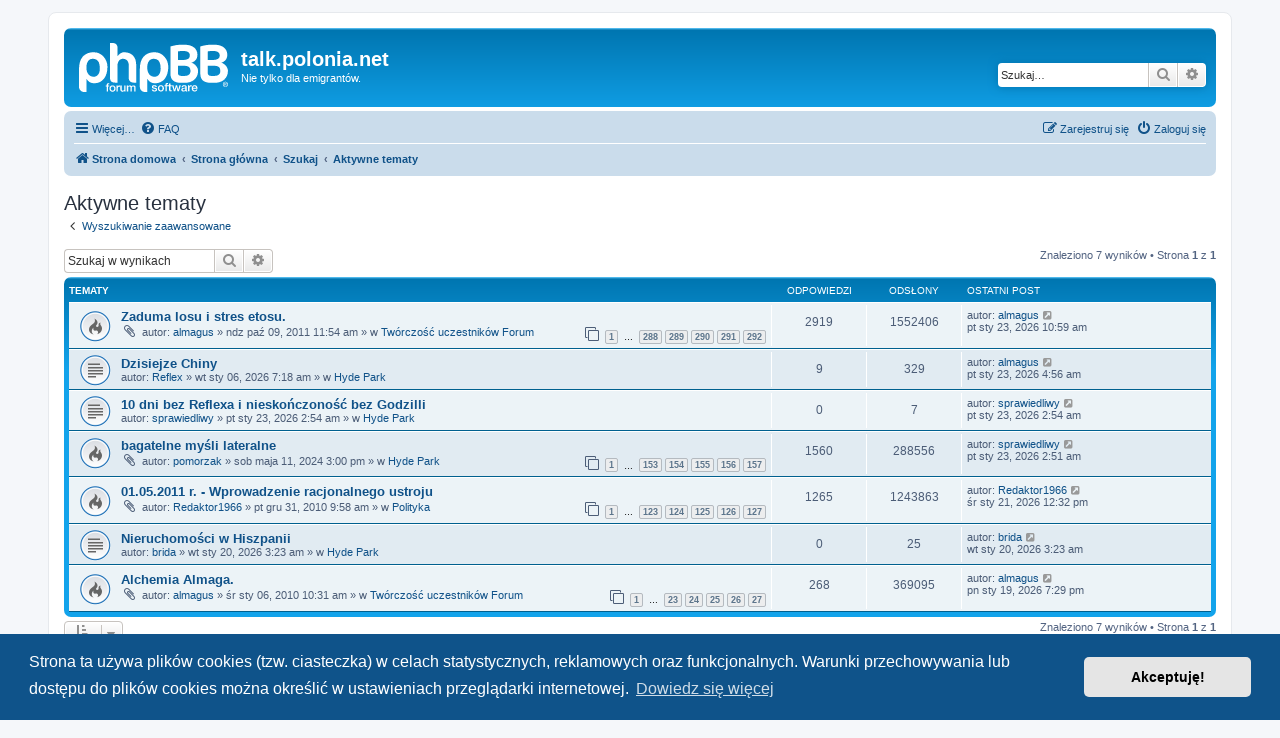

--- FILE ---
content_type: text/html; charset=UTF-8
request_url: https://talk.polonia.net/search.php?search_id=active_topics&sid=ee95871ea022710ff6794c941d572263
body_size: 8855
content:
<!DOCTYPE html>
<html dir="ltr" lang="pl">
<head>
<meta charset="utf-8" />
<meta http-equiv="X-UA-Compatible" content="IE=edge">
<meta name="viewport" content="width=device-width, initial-scale=1" />

<title>talk.polonia.net - Aktywne tematy</title>

	<link rel="alternate" type="application/atom+xml" title="Kanał - talk.polonia.net" href="/app.php/feed?sid=60d1a6c5636874f60d0cf11fa1f83638">	<link rel="alternate" type="application/atom+xml" title="Kanał - Wiadomości" href="/app.php/feed/news?sid=60d1a6c5636874f60d0cf11fa1f83638">	<link rel="alternate" type="application/atom+xml" title="Kanał - Wszystkie fora" href="/app.php/feed/forums?sid=60d1a6c5636874f60d0cf11fa1f83638">	<link rel="alternate" type="application/atom+xml" title="Kanał - Nowe tematy" href="/app.php/feed/topics?sid=60d1a6c5636874f60d0cf11fa1f83638">	<link rel="alternate" type="application/atom+xml" title="Kanał - Aktywne tematy" href="/app.php/feed/topics_active?sid=60d1a6c5636874f60d0cf11fa1f83638">			

<!--
	phpBB style name: prosilver
	Based on style:   prosilver (this is the default phpBB3 style)
	Original author:  Tom Beddard ( http://www.subBlue.com/ )
	Modified by:
-->

<link href="./assets/css/font-awesome.min.css?assets_version=11" rel="stylesheet">
<link href="./styles/prosilver/theme/stylesheet.css?assets_version=11" rel="stylesheet">
<link href="./styles/prosilver/theme/pl/stylesheet.css?assets_version=11" rel="stylesheet">



	<link href="./assets/cookieconsent/cookieconsent.min.css?assets_version=11" rel="stylesheet">

<!--[if lte IE 9]>
	<link href="./styles/prosilver/theme/tweaks.css?assets_version=11" rel="stylesheet">
<![endif]-->




<script>
	(function(i,s,o,g,r,a,m){i['GoogleAnalyticsObject']=r;i[r]=i[r]||function(){
	(i[r].q=i[r].q||[]).push(arguments)},i[r].l=1*new Date();a=s.createElement(o),
	m=s.getElementsByTagName(o)[0];a.async=1;a.src=g;m.parentNode.insertBefore(a,m)
	})(window,document,'script','//www.google-analytics.com/analytics.js','ga');

	ga('create', 'UA-639063-1', 'auto');
	ga('send', 'pageview');
</script>

</head>
<body id="phpbb" class="nojs notouch section-search ltr ">


<div id="wrap" class="wrap">
	<a id="top" class="top-anchor" accesskey="t"></a>
	<div id="page-header">
		<div class="headerbar" role="banner">
					<div class="inner">

			<div id="site-description" class="site-description">
		<a id="logo" class="logo" href="https://talk.polonia.net" title="Strona domowa">
					<span class="site_logo"></span>
				</a>
				<h1>talk.polonia.net</h1>
				<p>Nie tylko dla emigrantów.</p>
				<p class="skiplink"><a href="#start_here">Przejdź do zawartości</a></p>
			</div>

									<div id="search-box" class="search-box search-header" role="search">
				<form action="./search.php?sid=60d1a6c5636874f60d0cf11fa1f83638" method="get" id="search">
				<fieldset>
					<input name="keywords" id="keywords" type="search" maxlength="128" title="Szukaj wg słów kluczowych" class="inputbox search tiny" size="20" value="" placeholder="Szukaj…" />
					<button class="button button-search" type="submit" title="Szukaj">
						<i class="icon fa-search fa-fw" aria-hidden="true"></i><span class="sr-only">Szukaj</span>
					</button>
					<a href="./search.php?sid=60d1a6c5636874f60d0cf11fa1f83638" class="button button-search-end" title="Wyszukiwanie zaawansowane">
						<i class="icon fa-cog fa-fw" aria-hidden="true"></i><span class="sr-only">Wyszukiwanie zaawansowane</span>
					</a>
					<input type="hidden" name="sid" value="60d1a6c5636874f60d0cf11fa1f83638" />

				</fieldset>
				</form>
			</div>
						
			</div>
					</div>
				<div class="navbar" role="navigation">
	<div class="inner">

	<ul id="nav-main" class="nav-main linklist" role="menubar">

		<li id="quick-links" class="quick-links dropdown-container responsive-menu" data-skip-responsive="true">
			<a href="#" class="dropdown-trigger">
				<i class="icon fa-bars fa-fw" aria-hidden="true"></i><span>Więcej…</span>
			</a>
			<div class="dropdown">
				<div class="pointer"><div class="pointer-inner"></div></div>
				<ul class="dropdown-contents" role="menu">
					
											<li class="separator"></li>
																									<li>
								<a href="./search.php?search_id=unanswered&amp;sid=60d1a6c5636874f60d0cf11fa1f83638" role="menuitem">
									<i class="icon fa-file-o fa-fw icon-gray" aria-hidden="true"></i><span>Tematy bez odpowiedzi</span>
								</a>
							</li>
							<li>
								<a href="./search.php?search_id=active_topics&amp;sid=60d1a6c5636874f60d0cf11fa1f83638" role="menuitem">
									<i class="icon fa-file-o fa-fw icon-blue" aria-hidden="true"></i><span>Aktywne tematy</span>
								</a>
							</li>
							<li class="separator"></li>
							<li>
								<a href="./search.php?sid=60d1a6c5636874f60d0cf11fa1f83638" role="menuitem">
									<i class="icon fa-search fa-fw" aria-hidden="true"></i><span>Szukaj</span>
								</a>
							</li>
					
										<li class="separator"></li>

									</ul>
			</div>
		</li>

				<li data-skip-responsive="true">
			<a href="/app.php/help/faq?sid=60d1a6c5636874f60d0cf11fa1f83638" rel="help" title="Często zadawane pytania" role="menuitem">
				<i class="icon fa-question-circle fa-fw" aria-hidden="true"></i><span>FAQ</span>
			</a>
		</li>
						
			<li class="rightside"  data-skip-responsive="true">
			<a href="./ucp.php?mode=login&amp;redirect=search.php%3Fsearch_id%3Dactive_topics&amp;sid=60d1a6c5636874f60d0cf11fa1f83638" title="Zaloguj się" accesskey="x" role="menuitem">
				<i class="icon fa-power-off fa-fw" aria-hidden="true"></i><span>Zaloguj się</span>
			</a>
		</li>
					<li class="rightside" data-skip-responsive="true">
				<a href="./ucp.php?mode=register&amp;sid=60d1a6c5636874f60d0cf11fa1f83638" role="menuitem">
					<i class="icon fa-pencil-square-o  fa-fw" aria-hidden="true"></i><span>Zarejestruj się</span>
				</a>
			</li>
						</ul>

	<ul id="nav-breadcrumbs" class="nav-breadcrumbs linklist navlinks" role="menubar">
				
		
		<li class="breadcrumbs" itemscope itemtype="https://schema.org/BreadcrumbList">

							<span class="crumb" itemtype="https://schema.org/ListItem" itemprop="itemListElement" itemscope><a itemprop="item" href="https://talk.polonia.net" data-navbar-reference="home"><i class="icon fa-home fa-fw" aria-hidden="true"></i><span itemprop="name">Strona domowa</span></a><meta itemprop="position" content="1" /></span>
			
							<span class="crumb" itemtype="https://schema.org/ListItem" itemprop="itemListElement" itemscope><a itemprop="item" href="./index.php?sid=60d1a6c5636874f60d0cf11fa1f83638" accesskey="h" data-navbar-reference="index"><span itemprop="name">Strona główna</span></a><meta itemprop="position" content="2" /></span>

											
								<span class="crumb" itemtype="https://schema.org/ListItem" itemprop="itemListElement" itemscope><a itemprop="item" href="./search.php?sid=60d1a6c5636874f60d0cf11fa1f83638"><span itemprop="name">Szukaj</span></a><meta itemprop="position" content="3" /></span>
															
								<span class="crumb" itemtype="https://schema.org/ListItem" itemprop="itemListElement" itemscope><a itemprop="item" href="./search.php?search_id=active_topics&amp;sid=60d1a6c5636874f60d0cf11fa1f83638"><span itemprop="name">Aktywne tematy</span></a><meta itemprop="position" content="4" /></span>
							
					</li>

		
					<li class="rightside responsive-search">
				<a href="./search.php?sid=60d1a6c5636874f60d0cf11fa1f83638" title="Wyświetla zaawansowane funkcje wyszukiwania" role="menuitem">
					<i class="icon fa-search fa-fw" aria-hidden="true"></i><span class="sr-only">Szukaj</span>
				</a>
			</li>
			</ul>

	</div>
</div>
	</div>

	
	<a id="start_here" class="anchor"></a>
	<div id="page-body" class="page-body" role="main">
		
		

<h2 class="searchresults-title">Aktywne tematy</h2>

	<p class="advanced-search-link">
		<a class="arrow-left" href="./search.php?sid=60d1a6c5636874f60d0cf11fa1f83638" title="Wyszukiwanie zaawansowane">
			<i class="icon fa-angle-left fa-fw icon-black" aria-hidden="true"></i><span>Wyszukiwanie zaawansowane</span>
		</a>
	</p>


	<div class="action-bar bar-top">

			<div class="search-box" role="search">
			<form method="post" action="./search.php?st=7&amp;sk=t&amp;sd=d&amp;sr=topics&amp;sid=60d1a6c5636874f60d0cf11fa1f83638&amp;search_id=active_topics">
			<fieldset>
				<input class="inputbox search tiny" type="search" name="add_keywords" id="add_keywords" value="" placeholder="Szukaj w wynikach" />
				<button class="button button-search" type="submit" title="Szukaj">
					<i class="icon fa-search fa-fw" aria-hidden="true"></i><span class="sr-only">Szukaj</span>
				</button>
				<a href="./search.php?sid=60d1a6c5636874f60d0cf11fa1f83638" class="button button-search-end" title="Wyszukiwanie zaawansowane">
					<i class="icon fa-cog fa-fw" aria-hidden="true"></i><span class="sr-only">Wyszukiwanie zaawansowane</span>
				</a>
			</fieldset>
			</form>
		</div>
	
		
		<div class="pagination">
						Znaleziono 7 wyników
							 &bull; Strona <strong>1</strong> z <strong>1</strong>
					</div>
	</div>


		<div class="forumbg">

		<div class="inner">
		<ul class="topiclist">
			<li class="header">
				<dl class="row-item">
					<dt><div class="list-inner">Tematy</div></dt>
					<dd class="posts">Odpowiedzi</dd>
					<dd class="views">Odsłony</dd>
					<dd class="lastpost"><span>Ostatni post</span></dd>
									</dl>
			</li>
		</ul>
		<ul class="topiclist topics">

								<li class="row bg1">
				<dl class="row-item topic_read_hot">
					<dt title="Na tym forum nie ma nowych nieprzeczytanych postów.">
												<div class="list-inner">
																					<a href="./viewtopic.php?f=14&amp;t=2146&amp;sid=60d1a6c5636874f60d0cf11fa1f83638" class="topictitle">Zaduma losu i stres etosu.</a>
																												<br />
							
															<div class="responsive-show" style="display: none;">
									Ostatni post autor: <a href="./memberlist.php?mode=viewprofile&amp;u=80&amp;sid=60d1a6c5636874f60d0cf11fa1f83638" class="username">almagus</a> &laquo; <a href="./viewtopic.php?f=14&amp;t=2146&amp;p=98617&amp;sid=60d1a6c5636874f60d0cf11fa1f83638#p98617" title="Przejdź do ostatniego posta"><time datetime="2026-01-23T15:59:53+00:00">pt sty 23, 2026 10:59 am</time></a>
									<br /> w <a href="./viewforum.php?f=14&amp;sid=60d1a6c5636874f60d0cf11fa1f83638">Twórczość uczestników Forum</a>
								</div>
							<span class="responsive-show left-box" style="display: none;">Odpowiedzi: <strong>2919</strong></span>							
							<div class="responsive-hide left-box">
																<i class="icon fa-paperclip fa-fw" aria-hidden="true"></i>																autor: <a href="./memberlist.php?mode=viewprofile&amp;u=80&amp;sid=60d1a6c5636874f60d0cf11fa1f83638" class="username">almagus</a> &raquo; <time datetime="2011-10-09T15:54:09+00:00">ndz paź 09, 2011 11:54 am</time> &raquo; w <a href="./viewforum.php?f=14&amp;sid=60d1a6c5636874f60d0cf11fa1f83638">Twórczość uczestników Forum</a>
															</div>

														<div class="pagination">
								<span><i class="icon fa-clone fa-fw" aria-hidden="true"></i></span>
								<ul>
																	<li><a class="button" href="./viewtopic.php?f=14&amp;t=2146&amp;sid=60d1a6c5636874f60d0cf11fa1f83638">1</a></li>
																										<li class="ellipsis"><span>…</span></li>
																										<li><a class="button" href="./viewtopic.php?f=14&amp;t=2146&amp;sid=60d1a6c5636874f60d0cf11fa1f83638&amp;start=2870">288</a></li>
																										<li><a class="button" href="./viewtopic.php?f=14&amp;t=2146&amp;sid=60d1a6c5636874f60d0cf11fa1f83638&amp;start=2880">289</a></li>
																										<li><a class="button" href="./viewtopic.php?f=14&amp;t=2146&amp;sid=60d1a6c5636874f60d0cf11fa1f83638&amp;start=2890">290</a></li>
																										<li><a class="button" href="./viewtopic.php?f=14&amp;t=2146&amp;sid=60d1a6c5636874f60d0cf11fa1f83638&amp;start=2900">291</a></li>
																										<li><a class="button" href="./viewtopic.php?f=14&amp;t=2146&amp;sid=60d1a6c5636874f60d0cf11fa1f83638&amp;start=2910">292</a></li>
																																																			</ul>
							</div>
							
													</div>
					</dt>
					<dd class="posts">2919 <dfn>Odpowiedzi</dfn></dd>
					<dd class="views">1552406 <dfn>Odsłony</dfn></dd>
					<dd class="lastpost">
						<span><dfn>Ostatni post </dfn>autor: <a href="./memberlist.php?mode=viewprofile&amp;u=80&amp;sid=60d1a6c5636874f60d0cf11fa1f83638" class="username">almagus</a>															<a href="./viewtopic.php?f=14&amp;t=2146&amp;p=98617&amp;sid=60d1a6c5636874f60d0cf11fa1f83638#p98617" title="Przejdź do ostatniego posta">
									<i class="icon fa-external-link-square fa-fw icon-lightgray icon-md" aria-hidden="true"></i><span class="sr-only"></span>
								</a>
														<br /><time datetime="2026-01-23T15:59:53+00:00">pt sty 23, 2026 10:59 am</time>
						</span>
					</dd>
									</dl>
			</li>
											<li class="row bg2">
				<dl class="row-item topic_read">
					<dt title="Na tym forum nie ma nowych nieprzeczytanych postów.">
												<div class="list-inner">
																					<a href="./viewtopic.php?f=4&amp;t=8290&amp;sid=60d1a6c5636874f60d0cf11fa1f83638" class="topictitle">Dzisiejze Chiny</a>
																												<br />
							
															<div class="responsive-show" style="display: none;">
									Ostatni post autor: <a href="./memberlist.php?mode=viewprofile&amp;u=80&amp;sid=60d1a6c5636874f60d0cf11fa1f83638" class="username">almagus</a> &laquo; <a href="./viewtopic.php?f=4&amp;t=8290&amp;p=98616&amp;sid=60d1a6c5636874f60d0cf11fa1f83638#p98616" title="Przejdź do ostatniego posta"><time datetime="2026-01-23T09:56:13+00:00">pt sty 23, 2026 4:56 am</time></a>
									<br /> w <a href="./viewforum.php?f=4&amp;sid=60d1a6c5636874f60d0cf11fa1f83638">Hyde Park</a>
								</div>
							<span class="responsive-show left-box" style="display: none;">Odpowiedzi: <strong>9</strong></span>							
							<div class="responsive-hide left-box">
																																autor: <a href="./memberlist.php?mode=viewprofile&amp;u=81&amp;sid=60d1a6c5636874f60d0cf11fa1f83638" class="username">Reflex</a> &raquo; <time datetime="2026-01-06T12:18:36+00:00">wt sty 06, 2026 7:18 am</time> &raquo; w <a href="./viewforum.php?f=4&amp;sid=60d1a6c5636874f60d0cf11fa1f83638">Hyde Park</a>
															</div>

							
													</div>
					</dt>
					<dd class="posts">9 <dfn>Odpowiedzi</dfn></dd>
					<dd class="views">329 <dfn>Odsłony</dfn></dd>
					<dd class="lastpost">
						<span><dfn>Ostatni post </dfn>autor: <a href="./memberlist.php?mode=viewprofile&amp;u=80&amp;sid=60d1a6c5636874f60d0cf11fa1f83638" class="username">almagus</a>															<a href="./viewtopic.php?f=4&amp;t=8290&amp;p=98616&amp;sid=60d1a6c5636874f60d0cf11fa1f83638#p98616" title="Przejdź do ostatniego posta">
									<i class="icon fa-external-link-square fa-fw icon-lightgray icon-md" aria-hidden="true"></i><span class="sr-only"></span>
								</a>
														<br /><time datetime="2026-01-23T09:56:13+00:00">pt sty 23, 2026 4:56 am</time>
						</span>
					</dd>
									</dl>
			</li>
											<li class="row bg1">
				<dl class="row-item topic_read">
					<dt title="Na tym forum nie ma nowych nieprzeczytanych postów.">
												<div class="list-inner">
																					<a href="./viewtopic.php?f=4&amp;t=8293&amp;sid=60d1a6c5636874f60d0cf11fa1f83638" class="topictitle">10 dni bez Reflexa i nieskończoność bez Godzilli</a>
																												<br />
							
															<div class="responsive-show" style="display: none;">
									Ostatni post autor: <a href="./memberlist.php?mode=viewprofile&amp;u=2109&amp;sid=60d1a6c5636874f60d0cf11fa1f83638" class="username">sprawiedliwy</a> &laquo; <a href="./viewtopic.php?f=4&amp;t=8293&amp;p=98613&amp;sid=60d1a6c5636874f60d0cf11fa1f83638#p98613" title="Przejdź do ostatniego posta"><time datetime="2026-01-23T07:54:34+00:00">pt sty 23, 2026 2:54 am</time></a>
									<br /> w <a href="./viewforum.php?f=4&amp;sid=60d1a6c5636874f60d0cf11fa1f83638">Hyde Park</a>
								</div>
														
							<div class="responsive-hide left-box">
																																autor: <a href="./memberlist.php?mode=viewprofile&amp;u=2109&amp;sid=60d1a6c5636874f60d0cf11fa1f83638" class="username">sprawiedliwy</a> &raquo; <time datetime="2026-01-23T07:54:34+00:00">pt sty 23, 2026 2:54 am</time> &raquo; w <a href="./viewforum.php?f=4&amp;sid=60d1a6c5636874f60d0cf11fa1f83638">Hyde Park</a>
															</div>

							
													</div>
					</dt>
					<dd class="posts">0 <dfn>Odpowiedzi</dfn></dd>
					<dd class="views">7 <dfn>Odsłony</dfn></dd>
					<dd class="lastpost">
						<span><dfn>Ostatni post </dfn>autor: <a href="./memberlist.php?mode=viewprofile&amp;u=2109&amp;sid=60d1a6c5636874f60d0cf11fa1f83638" class="username">sprawiedliwy</a>															<a href="./viewtopic.php?f=4&amp;t=8293&amp;p=98613&amp;sid=60d1a6c5636874f60d0cf11fa1f83638#p98613" title="Przejdź do ostatniego posta">
									<i class="icon fa-external-link-square fa-fw icon-lightgray icon-md" aria-hidden="true"></i><span class="sr-only"></span>
								</a>
														<br /><time datetime="2026-01-23T07:54:34+00:00">pt sty 23, 2026 2:54 am</time>
						</span>
					</dd>
									</dl>
			</li>
											<li class="row bg2">
				<dl class="row-item topic_read_hot">
					<dt title="Na tym forum nie ma nowych nieprzeczytanych postów.">
												<div class="list-inner">
																					<a href="./viewtopic.php?f=4&amp;t=8165&amp;sid=60d1a6c5636874f60d0cf11fa1f83638" class="topictitle">bagatelne myśli lateralne</a>
																												<br />
							
															<div class="responsive-show" style="display: none;">
									Ostatni post autor: <a href="./memberlist.php?mode=viewprofile&amp;u=2109&amp;sid=60d1a6c5636874f60d0cf11fa1f83638" class="username">sprawiedliwy</a> &laquo; <a href="./viewtopic.php?f=4&amp;t=8165&amp;p=98612&amp;sid=60d1a6c5636874f60d0cf11fa1f83638#p98612" title="Przejdź do ostatniego posta"><time datetime="2026-01-23T07:51:14+00:00">pt sty 23, 2026 2:51 am</time></a>
									<br /> w <a href="./viewforum.php?f=4&amp;sid=60d1a6c5636874f60d0cf11fa1f83638">Hyde Park</a>
								</div>
							<span class="responsive-show left-box" style="display: none;">Odpowiedzi: <strong>1560</strong></span>							
							<div class="responsive-hide left-box">
																<i class="icon fa-paperclip fa-fw" aria-hidden="true"></i>																autor: <a href="./memberlist.php?mode=viewprofile&amp;u=71&amp;sid=60d1a6c5636874f60d0cf11fa1f83638" class="username">pomorzak</a> &raquo; <time datetime="2024-05-11T19:00:05+00:00">sob maja 11, 2024 3:00 pm</time> &raquo; w <a href="./viewforum.php?f=4&amp;sid=60d1a6c5636874f60d0cf11fa1f83638">Hyde Park</a>
															</div>

														<div class="pagination">
								<span><i class="icon fa-clone fa-fw" aria-hidden="true"></i></span>
								<ul>
																	<li><a class="button" href="./viewtopic.php?f=4&amp;t=8165&amp;sid=60d1a6c5636874f60d0cf11fa1f83638">1</a></li>
																										<li class="ellipsis"><span>…</span></li>
																										<li><a class="button" href="./viewtopic.php?f=4&amp;t=8165&amp;sid=60d1a6c5636874f60d0cf11fa1f83638&amp;start=1520">153</a></li>
																										<li><a class="button" href="./viewtopic.php?f=4&amp;t=8165&amp;sid=60d1a6c5636874f60d0cf11fa1f83638&amp;start=1530">154</a></li>
																										<li><a class="button" href="./viewtopic.php?f=4&amp;t=8165&amp;sid=60d1a6c5636874f60d0cf11fa1f83638&amp;start=1540">155</a></li>
																										<li><a class="button" href="./viewtopic.php?f=4&amp;t=8165&amp;sid=60d1a6c5636874f60d0cf11fa1f83638&amp;start=1550">156</a></li>
																										<li><a class="button" href="./viewtopic.php?f=4&amp;t=8165&amp;sid=60d1a6c5636874f60d0cf11fa1f83638&amp;start=1560">157</a></li>
																																																			</ul>
							</div>
							
													</div>
					</dt>
					<dd class="posts">1560 <dfn>Odpowiedzi</dfn></dd>
					<dd class="views">288556 <dfn>Odsłony</dfn></dd>
					<dd class="lastpost">
						<span><dfn>Ostatni post </dfn>autor: <a href="./memberlist.php?mode=viewprofile&amp;u=2109&amp;sid=60d1a6c5636874f60d0cf11fa1f83638" class="username">sprawiedliwy</a>															<a href="./viewtopic.php?f=4&amp;t=8165&amp;p=98612&amp;sid=60d1a6c5636874f60d0cf11fa1f83638#p98612" title="Przejdź do ostatniego posta">
									<i class="icon fa-external-link-square fa-fw icon-lightgray icon-md" aria-hidden="true"></i><span class="sr-only"></span>
								</a>
														<br /><time datetime="2026-01-23T07:51:14+00:00">pt sty 23, 2026 2:51 am</time>
						</span>
					</dd>
									</dl>
			</li>
											<li class="row bg1">
				<dl class="row-item topic_read_hot">
					<dt title="Na tym forum nie ma nowych nieprzeczytanych postów.">
												<div class="list-inner">
																					<a href="./viewtopic.php?f=13&amp;t=1314&amp;sid=60d1a6c5636874f60d0cf11fa1f83638" class="topictitle">01.05.2011 r. - Wprowadzenie racjonalnego ustroju</a>
																												<br />
							
															<div class="responsive-show" style="display: none;">
									Ostatni post autor: <a href="./memberlist.php?mode=viewprofile&amp;u=505&amp;sid=60d1a6c5636874f60d0cf11fa1f83638" class="username">Redaktor1966</a> &laquo; <a href="./viewtopic.php?f=13&amp;t=1314&amp;p=98608&amp;sid=60d1a6c5636874f60d0cf11fa1f83638#p98608" title="Przejdź do ostatniego posta"><time datetime="2026-01-21T17:32:53+00:00">śr sty 21, 2026 12:32 pm</time></a>
									<br /> w <a href="./viewforum.php?f=13&amp;sid=60d1a6c5636874f60d0cf11fa1f83638">Polityka</a>
								</div>
							<span class="responsive-show left-box" style="display: none;">Odpowiedzi: <strong>1265</strong></span>							
							<div class="responsive-hide left-box">
																<i class="icon fa-paperclip fa-fw" aria-hidden="true"></i>																autor: <a href="./memberlist.php?mode=viewprofile&amp;u=505&amp;sid=60d1a6c5636874f60d0cf11fa1f83638" class="username">Redaktor1966</a> &raquo; <time datetime="2010-12-31T14:58:00+00:00">pt gru 31, 2010 9:58 am</time> &raquo; w <a href="./viewforum.php?f=13&amp;sid=60d1a6c5636874f60d0cf11fa1f83638">Polityka</a>
															</div>

														<div class="pagination">
								<span><i class="icon fa-clone fa-fw" aria-hidden="true"></i></span>
								<ul>
																	<li><a class="button" href="./viewtopic.php?f=13&amp;t=1314&amp;sid=60d1a6c5636874f60d0cf11fa1f83638">1</a></li>
																										<li class="ellipsis"><span>…</span></li>
																										<li><a class="button" href="./viewtopic.php?f=13&amp;t=1314&amp;sid=60d1a6c5636874f60d0cf11fa1f83638&amp;start=1220">123</a></li>
																										<li><a class="button" href="./viewtopic.php?f=13&amp;t=1314&amp;sid=60d1a6c5636874f60d0cf11fa1f83638&amp;start=1230">124</a></li>
																										<li><a class="button" href="./viewtopic.php?f=13&amp;t=1314&amp;sid=60d1a6c5636874f60d0cf11fa1f83638&amp;start=1240">125</a></li>
																										<li><a class="button" href="./viewtopic.php?f=13&amp;t=1314&amp;sid=60d1a6c5636874f60d0cf11fa1f83638&amp;start=1250">126</a></li>
																										<li><a class="button" href="./viewtopic.php?f=13&amp;t=1314&amp;sid=60d1a6c5636874f60d0cf11fa1f83638&amp;start=1260">127</a></li>
																																																			</ul>
							</div>
							
													</div>
					</dt>
					<dd class="posts">1265 <dfn>Odpowiedzi</dfn></dd>
					<dd class="views">1243863 <dfn>Odsłony</dfn></dd>
					<dd class="lastpost">
						<span><dfn>Ostatni post </dfn>autor: <a href="./memberlist.php?mode=viewprofile&amp;u=505&amp;sid=60d1a6c5636874f60d0cf11fa1f83638" class="username">Redaktor1966</a>															<a href="./viewtopic.php?f=13&amp;t=1314&amp;p=98608&amp;sid=60d1a6c5636874f60d0cf11fa1f83638#p98608" title="Przejdź do ostatniego posta">
									<i class="icon fa-external-link-square fa-fw icon-lightgray icon-md" aria-hidden="true"></i><span class="sr-only"></span>
								</a>
														<br /><time datetime="2026-01-21T17:32:53+00:00">śr sty 21, 2026 12:32 pm</time>
						</span>
					</dd>
									</dl>
			</li>
											<li class="row bg2">
				<dl class="row-item topic_read">
					<dt title="Na tym forum nie ma nowych nieprzeczytanych postów.">
												<div class="list-inner">
																					<a href="./viewtopic.php?f=4&amp;t=8292&amp;sid=60d1a6c5636874f60d0cf11fa1f83638" class="topictitle">Nieruchomości w Hiszpanii</a>
																												<br />
							
															<div class="responsive-show" style="display: none;">
									Ostatni post autor: <a href="./memberlist.php?mode=viewprofile&amp;u=2221&amp;sid=60d1a6c5636874f60d0cf11fa1f83638" class="username">brida</a> &laquo; <a href="./viewtopic.php?f=4&amp;t=8292&amp;p=98601&amp;sid=60d1a6c5636874f60d0cf11fa1f83638#p98601" title="Przejdź do ostatniego posta"><time datetime="2026-01-20T08:23:41+00:00">wt sty 20, 2026 3:23 am</time></a>
									<br /> w <a href="./viewforum.php?f=4&amp;sid=60d1a6c5636874f60d0cf11fa1f83638">Hyde Park</a>
								</div>
														
							<div class="responsive-hide left-box">
																																autor: <a href="./memberlist.php?mode=viewprofile&amp;u=2221&amp;sid=60d1a6c5636874f60d0cf11fa1f83638" class="username">brida</a> &raquo; <time datetime="2026-01-20T08:23:41+00:00">wt sty 20, 2026 3:23 am</time> &raquo; w <a href="./viewforum.php?f=4&amp;sid=60d1a6c5636874f60d0cf11fa1f83638">Hyde Park</a>
															</div>

							
													</div>
					</dt>
					<dd class="posts">0 <dfn>Odpowiedzi</dfn></dd>
					<dd class="views">25 <dfn>Odsłony</dfn></dd>
					<dd class="lastpost">
						<span><dfn>Ostatni post </dfn>autor: <a href="./memberlist.php?mode=viewprofile&amp;u=2221&amp;sid=60d1a6c5636874f60d0cf11fa1f83638" class="username">brida</a>															<a href="./viewtopic.php?f=4&amp;t=8292&amp;p=98601&amp;sid=60d1a6c5636874f60d0cf11fa1f83638#p98601" title="Przejdź do ostatniego posta">
									<i class="icon fa-external-link-square fa-fw icon-lightgray icon-md" aria-hidden="true"></i><span class="sr-only"></span>
								</a>
														<br /><time datetime="2026-01-20T08:23:41+00:00">wt sty 20, 2026 3:23 am</time>
						</span>
					</dd>
									</dl>
			</li>
											<li class="row bg1">
				<dl class="row-item topic_read_hot">
					<dt title="Na tym forum nie ma nowych nieprzeczytanych postów.">
												<div class="list-inner">
																					<a href="./viewtopic.php?f=14&amp;t=433&amp;sid=60d1a6c5636874f60d0cf11fa1f83638" class="topictitle">Alchemia Almaga.</a>
																												<br />
							
															<div class="responsive-show" style="display: none;">
									Ostatni post autor: <a href="./memberlist.php?mode=viewprofile&amp;u=80&amp;sid=60d1a6c5636874f60d0cf11fa1f83638" class="username">almagus</a> &laquo; <a href="./viewtopic.php?f=14&amp;t=433&amp;p=98600&amp;sid=60d1a6c5636874f60d0cf11fa1f83638#p98600" title="Przejdź do ostatniego posta"><time datetime="2026-01-20T00:29:36+00:00">pn sty 19, 2026 7:29 pm</time></a>
									<br /> w <a href="./viewforum.php?f=14&amp;sid=60d1a6c5636874f60d0cf11fa1f83638">Twórczość uczestników Forum</a>
								</div>
							<span class="responsive-show left-box" style="display: none;">Odpowiedzi: <strong>268</strong></span>							
							<div class="responsive-hide left-box">
																<i class="icon fa-paperclip fa-fw" aria-hidden="true"></i>																autor: <a href="./memberlist.php?mode=viewprofile&amp;u=80&amp;sid=60d1a6c5636874f60d0cf11fa1f83638" class="username">almagus</a> &raquo; <time datetime="2010-01-06T15:31:21+00:00">śr sty 06, 2010 10:31 am</time> &raquo; w <a href="./viewforum.php?f=14&amp;sid=60d1a6c5636874f60d0cf11fa1f83638">Twórczość uczestników Forum</a>
															</div>

														<div class="pagination">
								<span><i class="icon fa-clone fa-fw" aria-hidden="true"></i></span>
								<ul>
																	<li><a class="button" href="./viewtopic.php?f=14&amp;t=433&amp;sid=60d1a6c5636874f60d0cf11fa1f83638">1</a></li>
																										<li class="ellipsis"><span>…</span></li>
																										<li><a class="button" href="./viewtopic.php?f=14&amp;t=433&amp;sid=60d1a6c5636874f60d0cf11fa1f83638&amp;start=220">23</a></li>
																										<li><a class="button" href="./viewtopic.php?f=14&amp;t=433&amp;sid=60d1a6c5636874f60d0cf11fa1f83638&amp;start=230">24</a></li>
																										<li><a class="button" href="./viewtopic.php?f=14&amp;t=433&amp;sid=60d1a6c5636874f60d0cf11fa1f83638&amp;start=240">25</a></li>
																										<li><a class="button" href="./viewtopic.php?f=14&amp;t=433&amp;sid=60d1a6c5636874f60d0cf11fa1f83638&amp;start=250">26</a></li>
																										<li><a class="button" href="./viewtopic.php?f=14&amp;t=433&amp;sid=60d1a6c5636874f60d0cf11fa1f83638&amp;start=260">27</a></li>
																																																			</ul>
							</div>
							
													</div>
					</dt>
					<dd class="posts">268 <dfn>Odpowiedzi</dfn></dd>
					<dd class="views">369095 <dfn>Odsłony</dfn></dd>
					<dd class="lastpost">
						<span><dfn>Ostatni post </dfn>autor: <a href="./memberlist.php?mode=viewprofile&amp;u=80&amp;sid=60d1a6c5636874f60d0cf11fa1f83638" class="username">almagus</a>															<a href="./viewtopic.php?f=14&amp;t=433&amp;p=98600&amp;sid=60d1a6c5636874f60d0cf11fa1f83638#p98600" title="Przejdź do ostatniego posta">
									<i class="icon fa-external-link-square fa-fw icon-lightgray icon-md" aria-hidden="true"></i><span class="sr-only"></span>
								</a>
														<br /><time datetime="2026-01-20T00:29:36+00:00">pn sty 19, 2026 7:29 pm</time>
						</span>
					</dd>
									</dl>
			</li>
							</ul>

		</div>
	</div>
	

<div class="action-bar bottom">
		<form method="post" action="./search.php?st=7&amp;sk=t&amp;sd=d&amp;sr=topics&amp;sid=60d1a6c5636874f60d0cf11fa1f83638&amp;search_id=active_topics">
		<div class="dropdown-container dropdown-container-left dropdown-button-control sort-tools">
	<span title="Wyświetl opcje sortowania" class="button button-secondary dropdown-trigger dropdown-select">
		<i class="icon fa-sort-amount-asc fa-fw" aria-hidden="true"></i>
		<span class="caret"><i class="icon fa-sort-down fa-fw" aria-hidden="true"></i></span>
	</span>
	<div class="dropdown hidden">
		<div class="pointer"><div class="pointer-inner"></div></div>
		<div class="dropdown-contents">
			<fieldset class="display-options">
							<label>Wyświetl: <select name="st" id="st"><option value="0">Wszystkie wyniki</option><option value="1">1 dzień</option><option value="7" selected="selected">7 dni</option><option value="14">2 tygodnie</option><option value="30">1 miesiąc</option><option value="90">3 miesiące</option><option value="180">6 miesięcy</option><option value="365">1 rok</option></select></label>
								<hr class="dashed" />
				<input type="submit" class="button2" name="sort" value="Wykonaj" />
						</fieldset>
		</div>
	</div>
</div>
	</form>
		
	<div class="pagination">
		Znaleziono 7 wyników
					 &bull; Strona <strong>1</strong> z <strong>1</strong>
			</div>
</div>

<div class="action-bar actions-jump">
		<p class="jumpbox-return">
		<a class="left-box arrow-left" href="./search.php?sid=60d1a6c5636874f60d0cf11fa1f83638" title="Wyszukiwanie zaawansowane" accesskey="r">
			<i class="icon fa-angle-left fa-fw icon-black" aria-hidden="true"></i><span>Wyszukiwanie zaawansowane</span>
		</a>
	</p>
	
		<div class="jumpbox dropdown-container dropdown-container-right dropdown-up dropdown-left dropdown-button-control" id="jumpbox">
			<span title="Przejdź do" class="button button-secondary dropdown-trigger dropdown-select">
				<span>Przejdź do</span>
				<span class="caret"><i class="icon fa-sort-down fa-fw" aria-hidden="true"></i></span>
			</span>
		<div class="dropdown">
			<div class="pointer"><div class="pointer-inner"></div></div>
			<ul class="dropdown-contents">
																				<li><a href="./viewforum.php?f=19&amp;sid=60d1a6c5636874f60d0cf11fa1f83638" class="jumpbox-cat-link"> <span> Sprawy organizacyjne</span></a></li>
																<li><a href="./viewforum.php?f=9&amp;sid=60d1a6c5636874f60d0cf11fa1f83638" class="jumpbox-sub-link"><span class="spacer"></span> <span>&#8627; &nbsp; Komunikaty Forum</span></a></li>
																<li><a href="./viewforum.php?f=1&amp;sid=60d1a6c5636874f60d0cf11fa1f83638" class="jumpbox-forum-link"> <span> Film, muzyka, kultura</span></a></li>
																<li><a href="./viewforum.php?f=3&amp;sid=60d1a6c5636874f60d0cf11fa1f83638" class="jumpbox-forum-link"> <span> Humor</span></a></li>
																<li><a href="./viewforum.php?f=4&amp;sid=60d1a6c5636874f60d0cf11fa1f83638" class="jumpbox-forum-link"> <span> Hyde Park</span></a></li>
																<li><a href="./viewforum.php?f=5&amp;sid=60d1a6c5636874f60d0cf11fa1f83638" class="jumpbox-forum-link"> <span> Klub towarzyski</span></a></li>
																<li><a href="./viewforum.php?f=6&amp;sid=60d1a6c5636874f60d0cf11fa1f83638" class="jumpbox-forum-link"> <span> Nasze zdjęcia</span></a></li>
																<li><a href="./viewforum.php?f=8&amp;sid=60d1a6c5636874f60d0cf11fa1f83638" class="jumpbox-forum-link"> <span> Podróże</span></a></li>
																<li><a href="./viewforum.php?f=13&amp;sid=60d1a6c5636874f60d0cf11fa1f83638" class="jumpbox-forum-link"> <span> Polityka</span></a></li>
																<li><a href="./viewforum.php?f=10&amp;sid=60d1a6c5636874f60d0cf11fa1f83638" class="jumpbox-forum-link"> <span> Portfel i finanse</span></a></li>
																<li><a href="./viewforum.php?f=11&amp;sid=60d1a6c5636874f60d0cf11fa1f83638" class="jumpbox-forum-link"> <span> Polacy za granicą</span></a></li>
																<li><a href="./viewforum.php?f=14&amp;sid=60d1a6c5636874f60d0cf11fa1f83638" class="jumpbox-forum-link"> <span> Twórczość uczestników Forum</span></a></li>
																<li><a href="./viewforum.php?f=7&amp;sid=60d1a6c5636874f60d0cf11fa1f83638" class="jumpbox-forum-link"> <span> Życie w USA</span></a></li>
																<li><a href="./viewforum.php?f=16&amp;sid=60d1a6c5636874f60d0cf11fa1f83638" class="jumpbox-cat-link"> <span> Ogłoszenia / Classifieds</span></a></li>
																<li><a href="./viewforum.php?f=20&amp;sid=60d1a6c5636874f60d0cf11fa1f83638" class="jumpbox-sub-link"><span class="spacer"></span> <span>&#8627; &nbsp; Nowy Jork i okolice</span></a></li>
																<li><a href="./viewforum.php?f=15&amp;sid=60d1a6c5636874f60d0cf11fa1f83638" class="jumpbox-sub-link"><span class="spacer"></span> <span>&#8627; &nbsp; Ogłoszenia różne</span></a></li>
																<li><a href="./viewforum.php?f=17&amp;sid=60d1a6c5636874f60d0cf11fa1f83638" class="jumpbox-sub-link"><span class="spacer"></span> <span>&#8627; &nbsp; Nieruchomości</span></a></li>
																<li><a href="./viewforum.php?f=18&amp;sid=60d1a6c5636874f60d0cf11fa1f83638" class="jumpbox-sub-link"><span class="spacer"></span> <span>&#8627; &nbsp; Usługi</span></a></li>
																<li><a href="./viewforum.php?f=12&amp;sid=60d1a6c5636874f60d0cf11fa1f83638" class="jumpbox-sub-link"><span class="spacer"></span> <span>&#8627; &nbsp; Szukanie krewnych i znajomych</span></a></li>
											</ul>
		</div>
	</div>

	</div>

			</div>


<div id="page-footer" class="page-footer" role="contentinfo">
	<div class="navbar" role="navigation">
	<div class="inner">

	<ul id="nav-footer" class="nav-footer linklist" role="menubar">
		<li class="breadcrumbs">
							<span class="crumb"><a href="https://talk.polonia.net" data-navbar-reference="home"><i class="icon fa-home fa-fw" aria-hidden="true"></i><span>Strona domowa</span></a></span>									<span class="crumb"><a href="./index.php?sid=60d1a6c5636874f60d0cf11fa1f83638" data-navbar-reference="index"><span>Strona główna</span></a></span>					</li>
		
				<li class="rightside">Strefa czasowa <span title="Ameryka/Nowy Jork">UTC-05:00</span></li>
							<li class="rightside">
				<a href="./ucp.php?mode=delete_cookies&amp;sid=60d1a6c5636874f60d0cf11fa1f83638" data-ajax="true" data-refresh="true" role="menuitem">
					<i class="icon fa-trash fa-fw" aria-hidden="true"></i><span>Usuń ciasteczka witryny</span>
				</a>
			</li>
														</ul>

	</div>
</div>

	<div class="copyright">
				<p class="footer-row">
			<span class="footer-copyright">Technologię dostarcza <a href="https://www.phpbb.com/">phpBB</a>&reg; Forum Software &copy; phpBB Limited</span>
		</p>
				<p class="footer-row">
			<span class="footer-copyright">Polski pakiet językowy dostarcza <a href="http://www.phpbb.pl/" title="Polska społeczność phpBB">phpBB.pl</a></span>
		</p>
						<p class="footer-row" role="menu">
			<a class="footer-link" href="./ucp.php?mode=privacy&amp;sid=60d1a6c5636874f60d0cf11fa1f83638" title="Zasady ochrony danych osobowych" role="menuitem">
				<span class="footer-link-text">Zasady ochrony danych osobowych</span>
			</a>
			|
			<a class="footer-link" href="./ucp.php?mode=terms&amp;sid=60d1a6c5636874f60d0cf11fa1f83638" title="Regulamin" role="menuitem">
				<span class="footer-link-text">Regulamin</span>
			</a>
		</p>
					</div>

	<div id="darkenwrapper" class="darkenwrapper" data-ajax-error-title="Błąd AJAX" data-ajax-error-text="Twoje żądanie nie zostało przetworzone." data-ajax-error-text-abort="Użytkownik usunął żądanie." data-ajax-error-text-timeout="Upłynął limit czasu żądania. Ponów próbę." data-ajax-error-text-parsererror="Coś się stało podczas przetwarzania żądania i serwer zwrócił nieprawidłową odpowiedź.">
		<div id="darken" class="darken">&nbsp;</div>
	</div>

	<div id="phpbb_alert" class="phpbb_alert" data-l-err="Błąd" data-l-timeout-processing-req="Upłynął limit czasu żądania.">
		<a href="#" class="alert_close">
			<i class="icon fa-times-circle fa-fw" aria-hidden="true"></i>
		</a>
		<h3 class="alert_title">&nbsp;</h3><p class="alert_text"></p>
	</div>
	<div id="phpbb_confirm" class="phpbb_alert">
		<a href="#" class="alert_close">
			<i class="icon fa-times-circle fa-fw" aria-hidden="true"></i>
		</a>
		<div class="alert_text"></div>
	</div>
</div>

</div>

<div>
	<a id="bottom" class="anchor" accesskey="z"></a>
	</div>

<script src="./assets/javascript/jquery-3.5.1.min.js?assets_version=11"></script>
<script src="./assets/javascript/core.js?assets_version=11"></script>

	<script src="./assets/cookieconsent/cookieconsent.min.js?assets_version=11"></script>
	<script>
		if (typeof window.cookieconsent === "object") {
			window.addEventListener("load", function(){
				window.cookieconsent.initialise({
					"palette": {
						"popup": {
							"background": "#0F538A"
						},
						"button": {
							"background": "#E5E5E5"
						}
					},
					"theme": "classic",
					"content": {
						"message": "Strona\u0020ta\u0020u\u017Cywa\u0020plik\u00F3w\u0020cookies\u0020\u0028tzw.\u0020ciasteczka\u0029\u0020w\u0020celach\u0020statystycznych,\u0020reklamowych\u0020oraz\u0020funkcjonalnych.\u0020Warunki\u0020przechowywania\u0020lub\u0020dost\u0119pu\u0020do\u0020plik\u00F3w\u0020cookies\u0020mo\u017Cna\u0020okre\u015Bli\u0107\u0020w\u0020ustawieniach\u0020przegl\u0105darki\u0020internetowej.",
						"dismiss": "Akceptuj\u0119\u0021",
						"link": "Dowiedz\u0020si\u0119\u0020wi\u0119cej",
						"href": "./ucp.php?mode=privacy&amp;sid=60d1a6c5636874f60d0cf11fa1f83638"
					}
				});
			});
		}
	</script>


<script src="./styles/prosilver/template/forum_fn.js?assets_version=11"></script>
<script src="./styles/prosilver/template/ajax.js?assets_version=11"></script>



</body>
</html>
